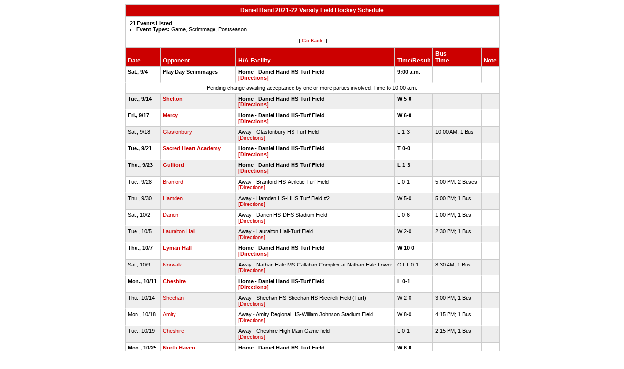

--- FILE ---
content_type: text/html
request_url: https://stats.ciacsports.com/cgi-bin/schedule-2122.cgi?school=DanielHand&sport=girls-fieldhockey&levels=V&combine_time_results=1&show_bus_info=1&site=&starttoday=&today=&startmonth=&startday=&startyear=&endmonth=&endday=&endyear=&type=Game%5EScrimmage%5EPostseason
body_size: 2224
content:

<HTML><HEAD>

<link rel="shortcut icon" type="image/x-icon" href="/favicon.ico">
<style type="text/css" title="text/css">
<!--
body
{
font-size:8pt; font-family:Arial; color:Black
}

td
{
	font-size: 8pt;
	font-family: Arial;
	color: Black;
	padding: 3pt;
	margin: 3pt;
}

.extrapadded
{
	padding: 6pt;
	margin: 7pt;
}

p.extrapadded
{
text-align: center;
}

th
{
	font-size: 9pt;
	font-family: Arial;
	color: white;
	background-color: #C00;
text-align: left;
	padding: 3pt;
	margin: 3pt;
}

a
{
font-size:8pt; color:#C00; text-decoration: none
}

a:hover
{
text-decoration: underline;
}

.maintable
{
	background-color: #CCC; 
}

.datecell { 
font-size:10pt;
font-weight: bold;
text-align: right;
}

.Home { 
font-weight: bold;
border-bottom:0px solid #fff;
}

.Away { 
border-bottom:0px solid #fff;
}

a.datecell
{
font-size:10pt; color:#C00; text-decoration: none
}

a.datecell:hover
{
font-size:10pt;
text-decoration: underline;
}

.thcenter
 {
 text-align: center;
 }

-->
</style>
    
<TITLE>Daniel Hand Athletic Event Schedule</Title>


<script>
  (function(i,s,o,g,r,a,m){i['GoogleAnalyticsObject']=r;i[r]=i[r]||function(){
  (i[r].q=i[r].q||[]).push(arguments)},i[r].l=1*new Date();a=s.createElement(o),
  m=s.getElementsByTagName(o)[0];a.async=1;a.src=g;m.parentNode.insertBefore(a,m)
  })(window,document,'script','//www.google-analytics.com/analytics.js','ga');

  ga('create', 'UA-58446779-2', 'auto');
  ga('send', 'pageview');

</script>

</HEAD>
<BODY bgcolor="#FFFFFF">

<table class="maintable" align="center" border="1" bordercolor="#CCCCCC" cellspacing="0">
<tr>
<th colspan="7" class="thcenter">Daniel Hand 2021-22 Varsity Field Hockey Schedule</th>
</tr><tr><td colspan="7" align=left bgcolor="#FFFFFF" class="extrapadded"><B>21 Events Listed</b>
<LI><B>Event Types:</B> Game, Scrimmage, Postseason<p align="center">|| <a href="javascript:history.go(-1)">Go Back</a> ||</p></td></tr> <tr align=left valign=bottom> <th> Date</th><th> Opponent</th><th> H/A-Facility</th><th> Time/Result</th><th> Bus<BR>Time</th><th> Note</th></tr>
<tr>
 <tr bgcolor="#FFFFFF" valign=top class="Home"> <td> Sat., 9/4&nbsp;</td><td> Play Day Scrimmages &nbsp;</td><td> Home - Daniel Hand HS-Turf Field<BR><a href="http://www.casciac.org/scripts/show_dir.cgi?school=DanielHand">[Directions]</a>&nbsp;</td><td> 9:00 a.m.&nbsp;</td><td> &nbsp;</td><td> &nbsp;</td></tr>
<tr bgcolor="#FFFFFF" valign=top align="center"><td colspan="7" style="border-top:none"> Pending change awaiting acceptance by one or more parties involved: Time to 10:00 a.m.</td></tr>
 <tr bgcolor="#EEEEEE" valign=top class="Home"> <td> Tue., 9/14&nbsp;</td><td> <a href="/cgi-bin/schedule-2122.cgi?school=Shelton&sport=girls-fieldhockey&levels=V&combine_time_results=1&show_bus_info=1&site=&starttoday=&today=&startmonth=&startday=&startyear=&endmonth=&endday=&endyear=&type=Game^Scrimmage^Postseason" target="_top">Shelton</a>&nbsp;</td><td> Home - Daniel Hand HS-Turf Field<BR><a href="http://www.casciac.org/scripts/show_dir.cgi?school=DanielHand">[Directions]</a>&nbsp;</td><td> W 5-0&nbsp;</td><td> &nbsp;</td><td> &nbsp;</td></tr>
 <tr bgcolor="#FFFFFF" valign=top class="Home"> <td> Fri., 9/17&nbsp;</td><td> <a href="/cgi-bin/schedule-2122.cgi?school=Mercy&sport=girls-fieldhockey&levels=V&combine_time_results=1&show_bus_info=1&site=&starttoday=&today=&startmonth=&startday=&startyear=&endmonth=&endday=&endyear=&type=Game^Scrimmage^Postseason" target="_top">Mercy</a>&nbsp;</td><td> Home - Daniel Hand HS-Turf Field<BR><a href="http://www.casciac.org/scripts/show_dir.cgi?school=DanielHand">[Directions]</a>&nbsp;</td><td> W 6-0&nbsp;</td><td> &nbsp;</td><td> &nbsp;</td></tr>
 <tr bgcolor="#EEEEEE" valign=top class="Away"> <td> Sat., 9/18&nbsp;</td><td> <a href="/cgi-bin/schedule-2122.cgi?school=Glastonbury&sport=girls-fieldhockey&levels=V&combine_time_results=1&show_bus_info=1&site=&starttoday=&today=&startmonth=&startday=&startyear=&endmonth=&endday=&endyear=&type=Game^Scrimmage^Postseason" target="_top">Glastonbury</a>&nbsp;</td><td> Away - Glastonbury HS-Turf Field<BR><a href="http://www.casciac.org/scripts/show_dir.cgi?school=Glastonbury">[Directions]</a>&nbsp;</td><td> L 1-3&nbsp;</td><td> 10:00 AM; 1 Bus&nbsp;</td><td> &nbsp;</td></tr>
 <tr bgcolor="#FFFFFF" valign=top class="Home"> <td> Tue., 9/21&nbsp;</td><td> <a href="/cgi-bin/schedule-2122.cgi?school=SacredHeartAcademy&sport=girls-fieldhockey&levels=V&combine_time_results=1&show_bus_info=1&site=&starttoday=&today=&startmonth=&startday=&startyear=&endmonth=&endday=&endyear=&type=Game^Scrimmage^Postseason" target="_top">Sacred Heart Academy</a>&nbsp;</td><td> Home - Daniel Hand HS-Turf Field<BR><a href="http://www.casciac.org/scripts/show_dir.cgi?school=DanielHand">[Directions]</a>&nbsp;</td><td> T 0-0&nbsp;</td><td> &nbsp;</td><td> &nbsp;</td></tr>
 <tr bgcolor="#EEEEEE" valign=top class="Home"> <td> Thu., 9/23&nbsp;</td><td> <a href="/cgi-bin/schedule-2122.cgi?school=Guilford&sport=girls-fieldhockey&levels=V&combine_time_results=1&show_bus_info=1&site=&starttoday=&today=&startmonth=&startday=&startyear=&endmonth=&endday=&endyear=&type=Game^Scrimmage^Postseason" target="_top">Guilford</a>&nbsp;</td><td> Home - Daniel Hand HS-Turf Field<BR><a href="http://www.casciac.org/scripts/show_dir.cgi?school=DanielHand">[Directions]</a>&nbsp;</td><td> L 1-3&nbsp;</td><td> &nbsp;</td><td> &nbsp;</td></tr>
 <tr bgcolor="#FFFFFF" valign=top class="Away"> <td> Tue., 9/28&nbsp;</td><td> <a href="/cgi-bin/schedule-2122.cgi?school=Branford&sport=girls-fieldhockey&levels=V&combine_time_results=1&show_bus_info=1&site=&starttoday=&today=&startmonth=&startday=&startyear=&endmonth=&endday=&endyear=&type=Game^Scrimmage^Postseason" target="_top">Branford</a>&nbsp;</td><td> Away - Branford HS-Athletic Turf Field<BR><a href="http://www.casciac.org/scripts/show_dir.cgi?school=Branford">[Directions]</a>&nbsp;</td><td> L 0-1&nbsp;</td><td> 5:00 PM; 2 Buses&nbsp;</td><td> &nbsp;</td></tr>
 <tr bgcolor="#EEEEEE" valign=top class="Away"> <td> Thu., 9/30&nbsp;</td><td> <a href="/cgi-bin/schedule-2122.cgi?school=Hamden&sport=girls-fieldhockey&levels=V&combine_time_results=1&show_bus_info=1&site=&starttoday=&today=&startmonth=&startday=&startyear=&endmonth=&endday=&endyear=&type=Game^Scrimmage^Postseason" target="_top">Hamden</a>&nbsp;</td><td> Away - Hamden HS-HHS Turf Field #2<BR><a href="http://www.casciac.org/scripts/show_dir.cgi?school=Hamden">[Directions]</a>&nbsp;</td><td> W 5-0&nbsp;</td><td> 5:00 PM; 1 Bus&nbsp;</td><td> &nbsp;</td></tr>
 <tr bgcolor="#FFFFFF" valign=top class="Away"> <td> Sat., 10/2&nbsp;</td><td> <a href="/cgi-bin/schedule-2122.cgi?school=Darien&sport=girls-fieldhockey&levels=V&combine_time_results=1&show_bus_info=1&site=&starttoday=&today=&startmonth=&startday=&startyear=&endmonth=&endday=&endyear=&type=Game^Scrimmage^Postseason" target="_top">Darien</a>&nbsp;</td><td> Away - Darien HS-DHS Stadium Field<BR><a href="http://www.casciac.org/scripts/show_dir.cgi?school=Darien">[Directions]</a>&nbsp;</td><td> L 0-6&nbsp;</td><td> 1:00 PM; 1 Bus&nbsp;</td><td> &nbsp;</td></tr>
 <tr bgcolor="#EEEEEE" valign=top class="Away"> <td> Tue., 10/5&nbsp;</td><td> <a href="/cgi-bin/schedule-2122.cgi?school=AcademyofOurLadyofMercy&sport=girls-fieldhockey&levels=V&combine_time_results=1&show_bus_info=1&site=&starttoday=&today=&startmonth=&startday=&startyear=&endmonth=&endday=&endyear=&type=Game^Scrimmage^Postseason" target="_top">Lauralton Hall</a>&nbsp;</td><td> Away - Lauralton Hall-Turf Field<BR><a href="http://www.casciac.org/scripts/show_dir.cgi?school=AcademyofOurLadyofMercy">[Directions]</a>&nbsp;</td><td> W 2-0&nbsp;</td><td> 2:30 PM; 1 Bus&nbsp;</td><td> &nbsp;</td></tr>
 <tr bgcolor="#FFFFFF" valign=top class="Home"> <td> Thu., 10/7&nbsp;</td><td> <a href="/cgi-bin/schedule-2122.cgi?school=LymanHall&sport=girls-fieldhockey&levels=V&combine_time_results=1&show_bus_info=1&site=&starttoday=&today=&startmonth=&startday=&startyear=&endmonth=&endday=&endyear=&type=Game^Scrimmage^Postseason" target="_top">Lyman Hall</a>&nbsp;</td><td> Home - Daniel Hand HS-Turf Field<BR><a href="http://www.casciac.org/scripts/show_dir.cgi?school=DanielHand">[Directions]</a>&nbsp;</td><td> W 10-0&nbsp;</td><td> &nbsp;</td><td> &nbsp;</td></tr>
 <tr bgcolor="#EEEEEE" valign=top class="Away"> <td> Sat., 10/9&nbsp;</td><td> <a href="/cgi-bin/schedule-2122.cgi?school=Norwalk&sport=girls-fieldhockey&levels=V&combine_time_results=1&show_bus_info=1&site=&starttoday=&today=&startmonth=&startday=&startyear=&endmonth=&endday=&endyear=&type=Game^Scrimmage^Postseason" target="_top">Norwalk</a>&nbsp;</td><td> Away - Nathan Hale MS-Callahan Complex at Nathan Hale Lower<BR><a href="http://www.casciac.org/scripts/show_dir.cgi?school=Norwalk">[Directions]</a>&nbsp;</td><td> OT-L 0-1&nbsp;</td><td> 8:30 AM; 1 Bus&nbsp;</td><td> &nbsp;</td></tr>
 <tr bgcolor="#FFFFFF" valign=top class="Home"> <td> Mon., 10/11&nbsp;</td><td> <a href="/cgi-bin/schedule-2122.cgi?school=Cheshire&sport=girls-fieldhockey&levels=V&combine_time_results=1&show_bus_info=1&site=&starttoday=&today=&startmonth=&startday=&startyear=&endmonth=&endday=&endyear=&type=Game^Scrimmage^Postseason" target="_top">Cheshire</a>&nbsp;</td><td> Home - Daniel Hand HS-Turf Field<BR><a href="http://www.casciac.org/scripts/show_dir.cgi?school=DanielHand">[Directions]</a>&nbsp;</td><td> L 0-1&nbsp;</td><td> &nbsp;</td><td> &nbsp;</td></tr>
 <tr bgcolor="#EEEEEE" valign=top class="Away"> <td> Thu., 10/14&nbsp;</td><td> <a href="/cgi-bin/schedule-2122.cgi?school=Sheehan&sport=girls-fieldhockey&levels=V&combine_time_results=1&show_bus_info=1&site=&starttoday=&today=&startmonth=&startday=&startyear=&endmonth=&endday=&endyear=&type=Game^Scrimmage^Postseason" target="_top">Sheehan</a>&nbsp;</td><td> Away - Sheehan HS-Sheehan HS Riccitelli Field (Turf)<BR><a href="http://www.casciac.org/scripts/show_dir.cgi?school=Sheehan">[Directions]</a>&nbsp;</td><td> W 2-0&nbsp;</td><td> 3:00 PM; 1 Bus&nbsp;</td><td> &nbsp;</td></tr>
 <tr bgcolor="#FFFFFF" valign=top class="Away"> <td> Mon., 10/18&nbsp;</td><td> <a href="/cgi-bin/schedule-2122.cgi?school=AmityReg&sport=girls-fieldhockey&levels=V&combine_time_results=1&show_bus_info=1&site=&starttoday=&today=&startmonth=&startday=&startyear=&endmonth=&endday=&endyear=&type=Game^Scrimmage^Postseason" target="_top">Amity</a>&nbsp;</td><td> Away - Amity Regional HS-William Johnson Stadium Field<BR><a href="http://www.casciac.org/scripts/show_dir.cgi?school=AmityReg">[Directions]</a>&nbsp;</td><td> W 8-0&nbsp;</td><td> 4:15 PM; 1 Bus&nbsp;</td><td> &nbsp;</td></tr>
 <tr bgcolor="#EEEEEE" valign=top class="Away"> <td> Tue., 10/19&nbsp;</td><td> <a href="/cgi-bin/schedule-2122.cgi?school=Cheshire&sport=girls-fieldhockey&levels=V&combine_time_results=1&show_bus_info=1&site=&starttoday=&today=&startmonth=&startday=&startyear=&endmonth=&endday=&endyear=&type=Game^Scrimmage^Postseason" target="_top">Cheshire</a>&nbsp;</td><td> Away - Cheshire High Main Game field<BR><a href="http://www.casciac.org/scripts/show_dir.cgi?school=Cheshire">[Directions]</a>&nbsp;</td><td> L 0-1&nbsp;</td><td> 2:15 PM; 1 Bus&nbsp;</td><td> &nbsp;</td></tr>
 <tr bgcolor="#FFFFFF" valign=top class="Home"> <td> Mon., 10/25&nbsp;</td><td> <a href="/cgi-bin/schedule-2122.cgi?school=NorthHaven&sport=girls-fieldhockey&levels=V&combine_time_results=1&show_bus_info=1&site=&starttoday=&today=&startmonth=&startday=&startyear=&endmonth=&endday=&endyear=&type=Game^Scrimmage^Postseason" target="_top">North Haven</a>&nbsp;</td><td> Home - Daniel Hand HS-Turf Field<BR><a href="http://www.casciac.org/scripts/show_dir.cgi?school=DanielHand">[Directions]</a>&nbsp;</td><td> W 6-0&nbsp;</td><td> &nbsp;</td><td> &nbsp;</td></tr>
 <tr bgcolor="#EEEEEE" valign=top class="Away"> <td> Sat., 10/30&nbsp;</td><td> <a href="/cgi-bin/schedule-2122.cgi?school=Branford&sport=girls-fieldhockey&levels=V&combine_time_results=1&show_bus_info=1&site=&starttoday=&today=&startmonth=&startday=&startyear=&endmonth=&endday=&endyear=&type=Game^Scrimmage^Postseason" target="_top">Branford</a>&nbsp;</td><td> Away - Branford HS-Athletic Turf Field<BR><a href="http://www.casciac.org/scripts/show_dir.cgi?school=Branford">[Directions]</a>&nbsp;</td><td> 11:00 a.m.&nbsp;</td><td> 9:30 AM; 1 Bus&nbsp;</td><td> &nbsp;</td></tr>
 <tr bgcolor="#FFFFFF" valign=top class="Home"> <td> Mon., 11/1&nbsp;</td><td> SCC Semi&#39;s @ Higher Seed&nbsp;</td><td> Home - Daniel Hand HS-Turf Field<BR><a href="http://www.casciac.org/scripts/show_dir.cgi?school=DanielHand">[Directions]</a>&nbsp;</td><td> TBA&nbsp;</td><td> &nbsp;</td><td> &nbsp;</td></tr>
 <tr bgcolor="#EEEEEE" valign=top class="Away"> <td> Tue., 11/9&nbsp;</td><td> <a href="/cgi-bin/schedule-2122.cgi?school=Branford&sport=girls-fieldhockey&levels=V&combine_time_results=1&show_bus_info=1&site=&starttoday=&today=&startmonth=&startday=&startyear=&endmonth=&endday=&endyear=&type=Game^Scrimmage^Postseason" target="_top">Branford</a>&nbsp;</td><td> Away - Branford HS-Athletic Turf Field<BR><a href="http://www.casciac.org/scripts/show_dir.cgi?school=Branford">[Directions]</a>&nbsp;</td><td> 5:00 p.m.&nbsp;</td><td> 3:30 PM; 1 Bus&nbsp;</td><td> &nbsp;</td></tr>
 <tr bgcolor="#FFFFFF" valign=top class="Away"> <td> Thu., 11/11&nbsp;</td><td> <a href="/cgi-bin/schedule-2122.cgi?school=JoelBarlow&sport=girls-fieldhockey&levels=V&combine_time_results=1&show_bus_info=1&site=&starttoday=&today=&startmonth=&startday=&startyear=&endmonth=&endday=&endyear=&type=Game^Scrimmage^Postseason" target="_top">Joel Barlow</a>&nbsp;</td><td> Away - Joel Barlow HS-Field I (Stadium)<BR><a href="http://www.casciac.org/scripts/show_dir.cgi?school=JoelBarlow">[Directions]</a>&nbsp;</td><td> 6:00 p.m.&nbsp;</td><td> 3:30 PM; 1 Bus&nbsp;</td><td> &nbsp;</td></tr>
</table></body></html>